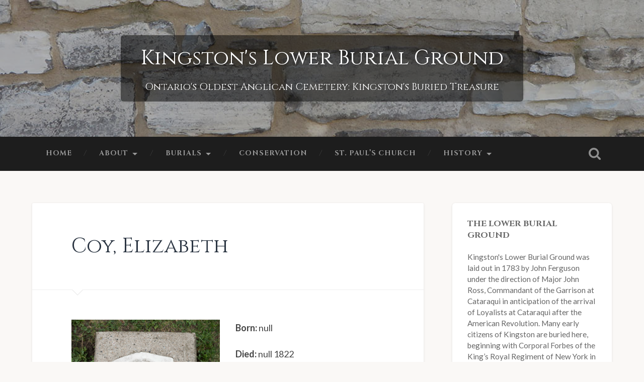

--- FILE ---
content_type: text/html; charset=UTF-8
request_url: https://www.lowerburialground.ca/record/coy-elizabeth/
body_size: 9243
content:
<!DOCTYPE html>

<html lang="en-US">

	<head>
		
		<meta charset="UTF-8">
		<meta name="viewport" content="width=device-width, initial-scale=1.0, maximum-scale=1.0, user-scalable=no" >

				<title>Coy, Elizabeth | Kingston&#039;s Lower Burial Ground</title>		
		<meta name="description" content="Ontario&#039;s Oldest Anglican Cemetery: Kingston&#039;s Buried Treasure">
		<meta name="keywords" content="Kingston,Lower,Burial,Ground,Consecrated,Cemetery,Anglican">		
				
				 
		<meta name='robots' content='max-image-preview:large' />
	<style>img:is([sizes="auto" i], [sizes^="auto," i]) { contain-intrinsic-size: 3000px 1500px }</style>
	<link rel='dns-prefetch' href='//fonts.googleapis.com' />
<link rel="alternate" type="application/rss+xml" title="Kingston&#039;s Lower Burial Ground &raquo; Feed" href="https://www.lowerburialground.ca/feed/" />
<link rel="alternate" type="application/rss+xml" title="Kingston&#039;s Lower Burial Ground &raquo; Comments Feed" href="https://www.lowerburialground.ca/comments/feed/" />
<script type="text/javascript">
/* <![CDATA[ */
window._wpemojiSettings = {"baseUrl":"https:\/\/s.w.org\/images\/core\/emoji\/16.0.1\/72x72\/","ext":".png","svgUrl":"https:\/\/s.w.org\/images\/core\/emoji\/16.0.1\/svg\/","svgExt":".svg","source":{"concatemoji":"https:\/\/www.lowerburialground.ca\/wp-includes\/js\/wp-emoji-release.min.js?ver=6.8.3"}};
/*! This file is auto-generated */
!function(s,n){var o,i,e;function c(e){try{var t={supportTests:e,timestamp:(new Date).valueOf()};sessionStorage.setItem(o,JSON.stringify(t))}catch(e){}}function p(e,t,n){e.clearRect(0,0,e.canvas.width,e.canvas.height),e.fillText(t,0,0);var t=new Uint32Array(e.getImageData(0,0,e.canvas.width,e.canvas.height).data),a=(e.clearRect(0,0,e.canvas.width,e.canvas.height),e.fillText(n,0,0),new Uint32Array(e.getImageData(0,0,e.canvas.width,e.canvas.height).data));return t.every(function(e,t){return e===a[t]})}function u(e,t){e.clearRect(0,0,e.canvas.width,e.canvas.height),e.fillText(t,0,0);for(var n=e.getImageData(16,16,1,1),a=0;a<n.data.length;a++)if(0!==n.data[a])return!1;return!0}function f(e,t,n,a){switch(t){case"flag":return n(e,"\ud83c\udff3\ufe0f\u200d\u26a7\ufe0f","\ud83c\udff3\ufe0f\u200b\u26a7\ufe0f")?!1:!n(e,"\ud83c\udde8\ud83c\uddf6","\ud83c\udde8\u200b\ud83c\uddf6")&&!n(e,"\ud83c\udff4\udb40\udc67\udb40\udc62\udb40\udc65\udb40\udc6e\udb40\udc67\udb40\udc7f","\ud83c\udff4\u200b\udb40\udc67\u200b\udb40\udc62\u200b\udb40\udc65\u200b\udb40\udc6e\u200b\udb40\udc67\u200b\udb40\udc7f");case"emoji":return!a(e,"\ud83e\udedf")}return!1}function g(e,t,n,a){var r="undefined"!=typeof WorkerGlobalScope&&self instanceof WorkerGlobalScope?new OffscreenCanvas(300,150):s.createElement("canvas"),o=r.getContext("2d",{willReadFrequently:!0}),i=(o.textBaseline="top",o.font="600 32px Arial",{});return e.forEach(function(e){i[e]=t(o,e,n,a)}),i}function t(e){var t=s.createElement("script");t.src=e,t.defer=!0,s.head.appendChild(t)}"undefined"!=typeof Promise&&(o="wpEmojiSettingsSupports",i=["flag","emoji"],n.supports={everything:!0,everythingExceptFlag:!0},e=new Promise(function(e){s.addEventListener("DOMContentLoaded",e,{once:!0})}),new Promise(function(t){var n=function(){try{var e=JSON.parse(sessionStorage.getItem(o));if("object"==typeof e&&"number"==typeof e.timestamp&&(new Date).valueOf()<e.timestamp+604800&&"object"==typeof e.supportTests)return e.supportTests}catch(e){}return null}();if(!n){if("undefined"!=typeof Worker&&"undefined"!=typeof OffscreenCanvas&&"undefined"!=typeof URL&&URL.createObjectURL&&"undefined"!=typeof Blob)try{var e="postMessage("+g.toString()+"("+[JSON.stringify(i),f.toString(),p.toString(),u.toString()].join(",")+"));",a=new Blob([e],{type:"text/javascript"}),r=new Worker(URL.createObjectURL(a),{name:"wpTestEmojiSupports"});return void(r.onmessage=function(e){c(n=e.data),r.terminate(),t(n)})}catch(e){}c(n=g(i,f,p,u))}t(n)}).then(function(e){for(var t in e)n.supports[t]=e[t],n.supports.everything=n.supports.everything&&n.supports[t],"flag"!==t&&(n.supports.everythingExceptFlag=n.supports.everythingExceptFlag&&n.supports[t]);n.supports.everythingExceptFlag=n.supports.everythingExceptFlag&&!n.supports.flag,n.DOMReady=!1,n.readyCallback=function(){n.DOMReady=!0}}).then(function(){return e}).then(function(){var e;n.supports.everything||(n.readyCallback(),(e=n.source||{}).concatemoji?t(e.concatemoji):e.wpemoji&&e.twemoji&&(t(e.twemoji),t(e.wpemoji)))}))}((window,document),window._wpemojiSettings);
/* ]]> */
</script>
<style id='wp-emoji-styles-inline-css' type='text/css'>

	img.wp-smiley, img.emoji {
		display: inline !important;
		border: none !important;
		box-shadow: none !important;
		height: 1em !important;
		width: 1em !important;
		margin: 0 0.07em !important;
		vertical-align: -0.1em !important;
		background: none !important;
		padding: 0 !important;
	}
</style>
<link rel='stylesheet' id='wp-block-library-css' href='https://www.lowerburialground.ca/wp-includes/css/dist/block-library/style.min.css?ver=6.8.3' type='text/css' media='all' />
<style id='classic-theme-styles-inline-css' type='text/css'>
/*! This file is auto-generated */
.wp-block-button__link{color:#fff;background-color:#32373c;border-radius:9999px;box-shadow:none;text-decoration:none;padding:calc(.667em + 2px) calc(1.333em + 2px);font-size:1.125em}.wp-block-file__button{background:#32373c;color:#fff;text-decoration:none}
</style>
<style id='global-styles-inline-css' type='text/css'>
:root{--wp--preset--aspect-ratio--square: 1;--wp--preset--aspect-ratio--4-3: 4/3;--wp--preset--aspect-ratio--3-4: 3/4;--wp--preset--aspect-ratio--3-2: 3/2;--wp--preset--aspect-ratio--2-3: 2/3;--wp--preset--aspect-ratio--16-9: 16/9;--wp--preset--aspect-ratio--9-16: 9/16;--wp--preset--color--black: #222;--wp--preset--color--cyan-bluish-gray: #abb8c3;--wp--preset--color--white: #fff;--wp--preset--color--pale-pink: #f78da7;--wp--preset--color--vivid-red: #cf2e2e;--wp--preset--color--luminous-vivid-orange: #ff6900;--wp--preset--color--luminous-vivid-amber: #fcb900;--wp--preset--color--light-green-cyan: #7bdcb5;--wp--preset--color--vivid-green-cyan: #00d084;--wp--preset--color--pale-cyan-blue: #8ed1fc;--wp--preset--color--vivid-cyan-blue: #0693e3;--wp--preset--color--vivid-purple: #9b51e0;--wp--preset--color--accent: #13C4A5;--wp--preset--color--dark-gray: #444;--wp--preset--color--medium-gray: #666;--wp--preset--color--light-gray: #888;--wp--preset--gradient--vivid-cyan-blue-to-vivid-purple: linear-gradient(135deg,rgba(6,147,227,1) 0%,rgb(155,81,224) 100%);--wp--preset--gradient--light-green-cyan-to-vivid-green-cyan: linear-gradient(135deg,rgb(122,220,180) 0%,rgb(0,208,130) 100%);--wp--preset--gradient--luminous-vivid-amber-to-luminous-vivid-orange: linear-gradient(135deg,rgba(252,185,0,1) 0%,rgba(255,105,0,1) 100%);--wp--preset--gradient--luminous-vivid-orange-to-vivid-red: linear-gradient(135deg,rgba(255,105,0,1) 0%,rgb(207,46,46) 100%);--wp--preset--gradient--very-light-gray-to-cyan-bluish-gray: linear-gradient(135deg,rgb(238,238,238) 0%,rgb(169,184,195) 100%);--wp--preset--gradient--cool-to-warm-spectrum: linear-gradient(135deg,rgb(74,234,220) 0%,rgb(151,120,209) 20%,rgb(207,42,186) 40%,rgb(238,44,130) 60%,rgb(251,105,98) 80%,rgb(254,248,76) 100%);--wp--preset--gradient--blush-light-purple: linear-gradient(135deg,rgb(255,206,236) 0%,rgb(152,150,240) 100%);--wp--preset--gradient--blush-bordeaux: linear-gradient(135deg,rgb(254,205,165) 0%,rgb(254,45,45) 50%,rgb(107,0,62) 100%);--wp--preset--gradient--luminous-dusk: linear-gradient(135deg,rgb(255,203,112) 0%,rgb(199,81,192) 50%,rgb(65,88,208) 100%);--wp--preset--gradient--pale-ocean: linear-gradient(135deg,rgb(255,245,203) 0%,rgb(182,227,212) 50%,rgb(51,167,181) 100%);--wp--preset--gradient--electric-grass: linear-gradient(135deg,rgb(202,248,128) 0%,rgb(113,206,126) 100%);--wp--preset--gradient--midnight: linear-gradient(135deg,rgb(2,3,129) 0%,rgb(40,116,252) 100%);--wp--preset--font-size--small: 16px;--wp--preset--font-size--medium: 20px;--wp--preset--font-size--large: 24px;--wp--preset--font-size--x-large: 42px;--wp--preset--font-size--regular: 18px;--wp--preset--font-size--larger: 32px;--wp--preset--spacing--20: 0.44rem;--wp--preset--spacing--30: 0.67rem;--wp--preset--spacing--40: 1rem;--wp--preset--spacing--50: 1.5rem;--wp--preset--spacing--60: 2.25rem;--wp--preset--spacing--70: 3.38rem;--wp--preset--spacing--80: 5.06rem;--wp--preset--shadow--natural: 6px 6px 9px rgba(0, 0, 0, 0.2);--wp--preset--shadow--deep: 12px 12px 50px rgba(0, 0, 0, 0.4);--wp--preset--shadow--sharp: 6px 6px 0px rgba(0, 0, 0, 0.2);--wp--preset--shadow--outlined: 6px 6px 0px -3px rgba(255, 255, 255, 1), 6px 6px rgba(0, 0, 0, 1);--wp--preset--shadow--crisp: 6px 6px 0px rgba(0, 0, 0, 1);}:where(.is-layout-flex){gap: 0.5em;}:where(.is-layout-grid){gap: 0.5em;}body .is-layout-flex{display: flex;}.is-layout-flex{flex-wrap: wrap;align-items: center;}.is-layout-flex > :is(*, div){margin: 0;}body .is-layout-grid{display: grid;}.is-layout-grid > :is(*, div){margin: 0;}:where(.wp-block-columns.is-layout-flex){gap: 2em;}:where(.wp-block-columns.is-layout-grid){gap: 2em;}:where(.wp-block-post-template.is-layout-flex){gap: 1.25em;}:where(.wp-block-post-template.is-layout-grid){gap: 1.25em;}.has-black-color{color: var(--wp--preset--color--black) !important;}.has-cyan-bluish-gray-color{color: var(--wp--preset--color--cyan-bluish-gray) !important;}.has-white-color{color: var(--wp--preset--color--white) !important;}.has-pale-pink-color{color: var(--wp--preset--color--pale-pink) !important;}.has-vivid-red-color{color: var(--wp--preset--color--vivid-red) !important;}.has-luminous-vivid-orange-color{color: var(--wp--preset--color--luminous-vivid-orange) !important;}.has-luminous-vivid-amber-color{color: var(--wp--preset--color--luminous-vivid-amber) !important;}.has-light-green-cyan-color{color: var(--wp--preset--color--light-green-cyan) !important;}.has-vivid-green-cyan-color{color: var(--wp--preset--color--vivid-green-cyan) !important;}.has-pale-cyan-blue-color{color: var(--wp--preset--color--pale-cyan-blue) !important;}.has-vivid-cyan-blue-color{color: var(--wp--preset--color--vivid-cyan-blue) !important;}.has-vivid-purple-color{color: var(--wp--preset--color--vivid-purple) !important;}.has-black-background-color{background-color: var(--wp--preset--color--black) !important;}.has-cyan-bluish-gray-background-color{background-color: var(--wp--preset--color--cyan-bluish-gray) !important;}.has-white-background-color{background-color: var(--wp--preset--color--white) !important;}.has-pale-pink-background-color{background-color: var(--wp--preset--color--pale-pink) !important;}.has-vivid-red-background-color{background-color: var(--wp--preset--color--vivid-red) !important;}.has-luminous-vivid-orange-background-color{background-color: var(--wp--preset--color--luminous-vivid-orange) !important;}.has-luminous-vivid-amber-background-color{background-color: var(--wp--preset--color--luminous-vivid-amber) !important;}.has-light-green-cyan-background-color{background-color: var(--wp--preset--color--light-green-cyan) !important;}.has-vivid-green-cyan-background-color{background-color: var(--wp--preset--color--vivid-green-cyan) !important;}.has-pale-cyan-blue-background-color{background-color: var(--wp--preset--color--pale-cyan-blue) !important;}.has-vivid-cyan-blue-background-color{background-color: var(--wp--preset--color--vivid-cyan-blue) !important;}.has-vivid-purple-background-color{background-color: var(--wp--preset--color--vivid-purple) !important;}.has-black-border-color{border-color: var(--wp--preset--color--black) !important;}.has-cyan-bluish-gray-border-color{border-color: var(--wp--preset--color--cyan-bluish-gray) !important;}.has-white-border-color{border-color: var(--wp--preset--color--white) !important;}.has-pale-pink-border-color{border-color: var(--wp--preset--color--pale-pink) !important;}.has-vivid-red-border-color{border-color: var(--wp--preset--color--vivid-red) !important;}.has-luminous-vivid-orange-border-color{border-color: var(--wp--preset--color--luminous-vivid-orange) !important;}.has-luminous-vivid-amber-border-color{border-color: var(--wp--preset--color--luminous-vivid-amber) !important;}.has-light-green-cyan-border-color{border-color: var(--wp--preset--color--light-green-cyan) !important;}.has-vivid-green-cyan-border-color{border-color: var(--wp--preset--color--vivid-green-cyan) !important;}.has-pale-cyan-blue-border-color{border-color: var(--wp--preset--color--pale-cyan-blue) !important;}.has-vivid-cyan-blue-border-color{border-color: var(--wp--preset--color--vivid-cyan-blue) !important;}.has-vivid-purple-border-color{border-color: var(--wp--preset--color--vivid-purple) !important;}.has-vivid-cyan-blue-to-vivid-purple-gradient-background{background: var(--wp--preset--gradient--vivid-cyan-blue-to-vivid-purple) !important;}.has-light-green-cyan-to-vivid-green-cyan-gradient-background{background: var(--wp--preset--gradient--light-green-cyan-to-vivid-green-cyan) !important;}.has-luminous-vivid-amber-to-luminous-vivid-orange-gradient-background{background: var(--wp--preset--gradient--luminous-vivid-amber-to-luminous-vivid-orange) !important;}.has-luminous-vivid-orange-to-vivid-red-gradient-background{background: var(--wp--preset--gradient--luminous-vivid-orange-to-vivid-red) !important;}.has-very-light-gray-to-cyan-bluish-gray-gradient-background{background: var(--wp--preset--gradient--very-light-gray-to-cyan-bluish-gray) !important;}.has-cool-to-warm-spectrum-gradient-background{background: var(--wp--preset--gradient--cool-to-warm-spectrum) !important;}.has-blush-light-purple-gradient-background{background: var(--wp--preset--gradient--blush-light-purple) !important;}.has-blush-bordeaux-gradient-background{background: var(--wp--preset--gradient--blush-bordeaux) !important;}.has-luminous-dusk-gradient-background{background: var(--wp--preset--gradient--luminous-dusk) !important;}.has-pale-ocean-gradient-background{background: var(--wp--preset--gradient--pale-ocean) !important;}.has-electric-grass-gradient-background{background: var(--wp--preset--gradient--electric-grass) !important;}.has-midnight-gradient-background{background: var(--wp--preset--gradient--midnight) !important;}.has-small-font-size{font-size: var(--wp--preset--font-size--small) !important;}.has-medium-font-size{font-size: var(--wp--preset--font-size--medium) !important;}.has-large-font-size{font-size: var(--wp--preset--font-size--large) !important;}.has-x-large-font-size{font-size: var(--wp--preset--font-size--x-large) !important;}
:where(.wp-block-post-template.is-layout-flex){gap: 1.25em;}:where(.wp-block-post-template.is-layout-grid){gap: 1.25em;}
:where(.wp-block-columns.is-layout-flex){gap: 2em;}:where(.wp-block-columns.is-layout-grid){gap: 2em;}
:root :where(.wp-block-pullquote){font-size: 1.5em;line-height: 1.6;}
</style>
<link rel='stylesheet' id='magnific-popup-style-css' href='https://www.lowerburialground.ca/wp-content/plugins/klbgs-lightbox/magnific-popup/magnific-popup.css?ver=6.8.3' type='text/css' media='all' />
<link rel='stylesheet' id='google-fonts-css' href='https://fonts.googleapis.com/css?family=Lato%3A400%2C300%2C300italic%2C400italic%2C700%2C700italic%7CCinzel%3A400%2C700&#038;ver=6.8.3' type='text/css' media='all' />
<link rel='stylesheet' id='baskerville_googleFonts-css' href='//fonts.googleapis.com/css?family=Roboto+Slab%3A400%2C700%7CRoboto%3A400%2C400italic%2C700%2C700italic%2C300%7CPacifico%3A400&#038;ver=2.1.4' type='text/css' media='all' />
<link rel='stylesheet' id='baskerville_style-css' href='https://www.lowerburialground.ca/wp-content/themes/baskerville/style.css?ver=2.1.4' type='text/css' media='all' />
<link rel='stylesheet' id='klbgs-baskerville-css' href='https://www.lowerburialground.ca/wp-content/themes/klbgs-baskerville/style.css?ver=6.8.3' type='text/css' media='all' />
<script type="text/javascript" src="https://www.lowerburialground.ca/wp-includes/js/jquery/jquery.min.js?ver=3.7.1" id="jquery-core-js"></script>
<script type="text/javascript" src="https://www.lowerburialground.ca/wp-includes/js/jquery/jquery-migrate.min.js?ver=3.4.1" id="jquery-migrate-js"></script>
<script type="text/javascript" src="https://www.lowerburialground.ca/wp-includes/js/imagesloaded.min.js?ver=5.0.0" id="imagesloaded-js"></script>
<script type="text/javascript" src="https://www.lowerburialground.ca/wp-includes/js/masonry.min.js?ver=4.2.2" id="masonry-js"></script>
<script type="text/javascript" src="https://www.lowerburialground.ca/wp-content/themes/baskerville/js/jquery.flexslider-min.js?ver=2.7.2" id="baskerville_flexslider-js"></script>
<script type="text/javascript" src="https://www.lowerburialground.ca/wp-content/themes/baskerville/js/global.js?ver=2.1.4" id="baskerville_global-js"></script>
<link rel="https://api.w.org/" href="https://www.lowerburialground.ca/wp-json/" /><link rel="EditURI" type="application/rsd+xml" title="RSD" href="https://www.lowerburialground.ca/xmlrpc.php?rsd" />
<link rel="canonical" href="https://www.lowerburialground.ca/record/coy-elizabeth/" />
<link rel='shortlink' href='https://www.lowerburialground.ca/?p=534' />
<link rel="alternate" title="oEmbed (JSON)" type="application/json+oembed" href="https://www.lowerburialground.ca/wp-json/oembed/1.0/embed?url=https%3A%2F%2Fwww.lowerburialground.ca%2Frecord%2Fcoy-elizabeth%2F" />
<link rel="alternate" title="oEmbed (XML)" type="text/xml+oembed" href="https://www.lowerburialground.ca/wp-json/oembed/1.0/embed?url=https%3A%2F%2Fwww.lowerburialground.ca%2Frecord%2Fcoy-elizabeth%2F&#038;format=xml" />
<style type="text/css">/* =Responsive Map fix
-------------------------------------------------------------- */
.pw_map_canvas img {
	max-width: none;
}</style><style type="text/css" id="custom-background-css">
body.custom-background { background-color: #faf8f6; }
</style>
		
	</head>
	
	<body class="wp-singular record-template-default single single-record postid-534 custom-background wp-theme-baskerville wp-child-theme-klbgs-baskerville has-featured-image single single-post">
	
		<div class="header section small-padding bg-dark bg-image" style="background-image: url(https://lowerburialground.ca/wp-content/uploads/2015/12/klbg-header.jpg);">
		
			<div class="cover"></div>
			
			<div class="header-search-block bg-graphite hidden">
			
				<form method="get" class="searchform" action="https://www.lowerburialground.ca/">
	<input type="search" value="" placeholder="Type query here" name="s" class="s" /> 
	<input type="submit" class="searchsubmit" value="Search">
</form>			
			</div> <!-- /header-search-block -->
					
			<div class="header-inner section-inner">
			
												
						<h1 class="blog-title">
							<a href="https://www.lowerburialground.ca" title="Kingston&#039;s Lower Burial Ground &mdash; Ontario&#039;s Oldest Anglican Cemetery: Kingston&#039;s Buried Treasure" rel="home">Kingston&#039;s Lower Burial Ground</a>
						</h1>
						
												
							<h3 class="blog-description">Ontario&#039;s Oldest Anglican Cemetery: Kingston&#039;s Buried Treasure</h3>
							
																
											
			</div> <!-- /header-inner -->
						
		</div> <!-- /header -->
		
		<div class="navigation section no-padding bg-dark">
		
			<div class="navigation-inner section-inner">
			
				<div class="nav-toggle fleft hidden">
					
					<div class="bar"></div>
					<div class="bar"></div>
					<div class="bar"></div>
					
					<div class="clear"></div>
					
				</div>
						
				<ul class="main-menu">
				
					<li id="menu-item-11" class="menu-item menu-item-type-post_type menu-item-object-page menu-item-home menu-item-11"><a href="https://www.lowerburialground.ca/">Home</a></li>
<li id="menu-item-12" class="menu-item menu-item-type-post_type menu-item-object-page menu-item-has-children has-children menu-item-12"><a href="https://www.lowerburialground.ca/about/">About</a>
<ul class="sub-menu">
	<li id="menu-item-83" class="menu-item menu-item-type-post_type menu-item-object-page menu-item-83"><a href="https://www.lowerburialground.ca/about/">The Burial Ground</a></li>
	<li id="menu-item-58" class="menu-item menu-item-type-post_type menu-item-object-page menu-item-58"><a href="https://www.lowerburialground.ca/about/restoration-projects/">Restoration Projects</a></li>
	<li id="menu-item-57" class="menu-item menu-item-type-post_type menu-item-object-page menu-item-57"><a href="https://www.lowerburialground.ca/about/lost-burial-ground/">The &#8220;Lost&#8221; Burial Ground</a></li>
</ul>
</li>
<li id="menu-item-59" class="menu-item menu-item-type-post_type menu-item-object-page menu-item-has-children has-children menu-item-59"><a href="https://www.lowerburialground.ca/burials/">Burials</a>
<ul class="sub-menu">
	<li id="menu-item-301" class="menu-item menu-item-type-post_type menu-item-object-page menu-item-301"><a href="https://www.lowerburialground.ca/burials/">Listing</a></li>
	<li id="menu-item-60" class="menu-item menu-item-type-post_type menu-item-object-page menu-item-60"><a href="https://www.lowerburialground.ca/burials/notable/">Notable</a></li>
	<li id="menu-item-66" class="menu-item menu-item-type-post_type menu-item-object-page menu-item-66"><a href="https://www.lowerburialground.ca/burials/military-and-black-interments/">Military and Black Interments</a></li>
</ul>
</li>
<li id="menu-item-92" class="menu-item menu-item-type-post_type menu-item-object-page menu-item-92"><a href="https://www.lowerburialground.ca/conservation/">Conservation</a></li>
<li id="menu-item-61" class="menu-item menu-item-type-post_type menu-item-object-page menu-item-61"><a href="https://www.lowerburialground.ca/st-pauls-anglican-church/">St. Paul&#8217;s Church</a></li>
<li id="menu-item-71" class="menu-item menu-item-type-post_type menu-item-object-page menu-item-has-children has-children menu-item-71"><a href="https://www.lowerburialground.ca/history/">History</a>
<ul class="sub-menu">
	<li id="menu-item-308" class="menu-item menu-item-type-post_type menu-item-object-page menu-item-308"><a href="https://www.lowerburialground.ca/history/">Links</a></li>
	<li id="menu-item-93" class="menu-item menu-item-type-post_type menu-item-object-page menu-item-93"><a href="https://www.lowerburialground.ca/history/research/">Research</a></li>
	<li id="menu-item-72" class="menu-item menu-item-type-post_type menu-item-object-page menu-item-72"><a href="https://www.lowerburialground.ca/history/other-burial-places-in-kingston/">Kingston&#8217;s Cemeteries</a></li>
</ul>
</li>
											
				 </ul> <!-- /main-menu -->
				 
				 <a class="search-toggle fright" href="#"></a>
				 
				 <div class="clear"></div>
				 
			</div> <!-- /navigation-inner -->
			
		</div> <!-- /navigation -->
		
		<div class="mobile-navigation section bg-graphite no-padding hidden">
					
			<ul class="mobile-menu">
			
				<li class="menu-item menu-item-type-post_type menu-item-object-page menu-item-home menu-item-11"><a href="https://www.lowerburialground.ca/">Home</a></li>
<li class="menu-item menu-item-type-post_type menu-item-object-page menu-item-has-children has-children menu-item-12"><a href="https://www.lowerburialground.ca/about/">About</a>
<ul class="sub-menu">
	<li class="menu-item menu-item-type-post_type menu-item-object-page menu-item-83"><a href="https://www.lowerburialground.ca/about/">The Burial Ground</a></li>
	<li class="menu-item menu-item-type-post_type menu-item-object-page menu-item-58"><a href="https://www.lowerburialground.ca/about/restoration-projects/">Restoration Projects</a></li>
	<li class="menu-item menu-item-type-post_type menu-item-object-page menu-item-57"><a href="https://www.lowerburialground.ca/about/lost-burial-ground/">The &#8220;Lost&#8221; Burial Ground</a></li>
</ul>
</li>
<li class="menu-item menu-item-type-post_type menu-item-object-page menu-item-has-children has-children menu-item-59"><a href="https://www.lowerburialground.ca/burials/">Burials</a>
<ul class="sub-menu">
	<li class="menu-item menu-item-type-post_type menu-item-object-page menu-item-301"><a href="https://www.lowerburialground.ca/burials/">Listing</a></li>
	<li class="menu-item menu-item-type-post_type menu-item-object-page menu-item-60"><a href="https://www.lowerburialground.ca/burials/notable/">Notable</a></li>
	<li class="menu-item menu-item-type-post_type menu-item-object-page menu-item-66"><a href="https://www.lowerburialground.ca/burials/military-and-black-interments/">Military and Black Interments</a></li>
</ul>
</li>
<li class="menu-item menu-item-type-post_type menu-item-object-page menu-item-92"><a href="https://www.lowerburialground.ca/conservation/">Conservation</a></li>
<li class="menu-item menu-item-type-post_type menu-item-object-page menu-item-61"><a href="https://www.lowerburialground.ca/st-pauls-anglican-church/">St. Paul&#8217;s Church</a></li>
<li class="menu-item menu-item-type-post_type menu-item-object-page menu-item-has-children has-children menu-item-71"><a href="https://www.lowerburialground.ca/history/">History</a>
<ul class="sub-menu">
	<li class="menu-item menu-item-type-post_type menu-item-object-page menu-item-308"><a href="https://www.lowerburialground.ca/history/">Links</a></li>
	<li class="menu-item menu-item-type-post_type menu-item-object-page menu-item-93"><a href="https://www.lowerburialground.ca/history/research/">Research</a></li>
	<li class="menu-item menu-item-type-post_type menu-item-object-page menu-item-72"><a href="https://www.lowerburialground.ca/history/other-burial-places-in-kingston/">Kingston&#8217;s Cemeteries</a></li>
</ul>
</li>
										
			 </ul> <!-- /main-menu -->
		
		</div> <!-- /mobile-navigation -->
<div class="wrapper section medium-padding">
										
	<div class="section-inner">
	
		<div class="content fleft">
												        
						
										
				<div id="post-534" class="post-534 record type-record status-publish has-post-thumbnail hentry">
								
					<div class="post-header">
						
					    <h1 class="post-title"><a href="https://www.lowerburialground.ca/record/coy-elizabeth/" rel="bookmark" title="Coy, Elizabeth"><span class="record-last-name">Coy</span>, <span class="record-first-name">Elizabeth</span></a></h1>
					    
					</div> <!-- /post-header -->
																	
					<div class="post-content">

						<div class="row">
		
								
							<div class="column column-1 one-half">
		
								<figure class="featured-media">								
														
									<a href='https://www.lowerburialground.ca/wp-content/uploads/2016/01/10-Coy-Elizabeth-10a-Coy-Hannah-10b-Coy-Henry.jpg'><img width="1367" height="2048" src="https://www.lowerburialground.ca/wp-content/uploads/2016/01/10-Coy-Elizabeth-10a-Coy-Hannah-10b-Coy-Henry.jpg" class="attachment-full size-full" alt="Marker for Hannah Coy and children Elizabeth and Henry (Alex Gabov)" decoding="async" fetchpriority="high" srcset="https://www.lowerburialground.ca/wp-content/uploads/2016/01/10-Coy-Elizabeth-10a-Coy-Hannah-10b-Coy-Henry.jpg 1367w, https://www.lowerburialground.ca/wp-content/uploads/2016/01/10-Coy-Elizabeth-10a-Coy-Hannah-10b-Coy-Henry-200x300.jpg 200w, https://www.lowerburialground.ca/wp-content/uploads/2016/01/10-Coy-Elizabeth-10a-Coy-Hannah-10b-Coy-Henry-768x1151.jpg 768w, https://www.lowerburialground.ca/wp-content/uploads/2016/01/10-Coy-Elizabeth-10a-Coy-Hannah-10b-Coy-Henry-684x1024.jpg 684w, https://www.lowerburialground.ca/wp-content/uploads/2016/01/10-Coy-Elizabeth-10a-Coy-Hannah-10b-Coy-Henry-945x1416.jpg 945w, https://www.lowerburialground.ca/wp-content/uploads/2016/01/10-Coy-Elizabeth-10a-Coy-Hannah-10b-Coy-Henry-600x899.jpg 600w" sizes="(max-width: 1367px) 100vw, 1367px" /></a>										
									<figcaption>Click to View the Full Image<figcaption>										
												
								</figure> <!-- /featured-media -->
							
							</div> <!-- column-1 -->
													
														
							<div class="column column-2 one-half">
							
														<p><strong>Born:</strong> null</p>
														<p><strong>Died:</strong> null 1822</p>
														<p><strong>Map Location:</strong> 10</p>
														
														
							</div> <!-- column-2 -->
							
													
						</div> <!-- .row -->
						
					<div class="clear"></div>

										<h2>Inscription</h2>
					
					<p style="text-align: center;">HANNAH<br />
WIFE OF<br />
John Coy,<br />
DIED<br />
May 3 1860<br />
A[ged] 69 Yr<br />
. . .<br />
. . .<br />
. . .<br />
. . .<br />
ALSO THEIR<br />
CHILDREN<br />
HENRY &amp; ELIZABETH.</p>
						
					<div class="clear"></div>
									        
					</div> <!-- /post-content -->
					            																	                        
			   	    
		
			</div> <!-- /post -->
		
		</div> <!-- /content -->
		
		
	<div class="sidebar fright" role="complementary">
	
		<div class="widget widget_text"><div class="widget-content"><h3 class="widget-title">The Lower Burial Ground</h3>			<div class="textwidget"><p>Kingston's Lower Burial Ground was laid out in 1783 by John Ferguson under the direction of Major John Ross, Commandant of the Garrison at Cataraqui in anticipation of the arrival of Loyalists at Cataraqui after the American Revolution. Many early citizens of Kingston are buried here, beginning with Corporal Forbes of the King’s Royal Regiment of New York in 1783, and including prominent residents, black slaves brought by the Loyalists, and sailors of the Lakes.  By about 1840 the cemetery was full and most burials were being made in the Upper Burial Ground, now McBurney Park. </p>
<p>The Lower Burial Ground is located at the corner of Queen Street and Montreal Street adjacent to St. Paul’s Anglican Church.  <a href="https://www.google.ca/maps/place/143+Queen+St,+Kingston,+ON+K7K/@44.2329022,-76.4872805,17z/data=!3m1!4b1!4m5!3m4!1s0x4cd2aafff86d82ef:0x1b905bc02800ee3e!8m2!3d44.2328984!4d-76.4850865">Click here for the map</a>.   </p>
</div>
		</div><div class="clear"></div></div><div class="widget widget_text"><div class="widget-content"><h3 class="widget-title">The Lower Burial Ground Restoration Society</h3>			<div class="textwidget"><p>The Lower Burial Ground Restoration Society (LBGRS) was formed in 2008 to develop and maintain an interest and understanding of the history and heritage of the Lower Burial Ground and to assist in the maintenance and conservation of the burial ground and its memorials.  Since its formation, the Society has restored the stone wall along Montreal Street and a number of important monuments, developed an illustrated brochure and installed an interpretive panel to inform the public about the burial ground.  The Society also had a conservation study prepared by a recognized consultant to guide its future work.  </p>
<p>The Society is always looking for volunteers to assist with the on-going work that needs to be done.  Donations are always welcome.  </p>
</div>
		</div><div class="clear"></div></div><div class="widget widget_text"><div class="widget-content"><h3 class="widget-title">A Note for Genealogists</h3>			<div class="textwidget"><p>The LBGRS has placed as much material as it has about the Lower Burial Ground and those who are buried here.  More is being added each year as research continues and others contribute their findings.  We are hopeful that genealogists who are using the website and have information on those who are buried in the LBG will provide the information so that it can be included on the website.  Remember that sources are as important as the information itself.  If you have material that may be of interest to others and would like to see it included on this website, <a href="mailto:lowerburialground@gmail.com ">please email it to us</a>.  We can’t promise to include everything but we will do our best.  </p>
</div>
		</div><div class="clear"></div></div><div class="widget widget_search"><div class="widget-content"><form method="get" class="searchform" action="https://www.lowerburialground.ca/">
	<input type="search" value="" placeholder="Type query here" name="s" class="s" /> 
	<input type="submit" class="searchsubmit" value="Search">
</form></div><div class="clear"></div></div>		
	</div><!-- .sidebar -->

		
		<div class="clear"></div>
		
	</div> <!-- /section-inner -->

</div> <!-- /wrapper -->
		
<div class="footer section medium-padding bg-graphite">
	
	<div class="section-inner row">
	
				
			<div class="column column-1 one-third">
			
				<div class="widgets">
		
					<div class="widget widget_text"><div class="widget-content"><h3 class="widget-title">Location</h3>			<div class="textwidget">
        <script src="https://maps.googleapis.com/maps/api/js?key=AIzaSyA8bs7zIHNpN5fDOcF-qu4jB0BUAI7rTlc"
                type="text/javascript"></script>
        <div class="pw_map_canvas" id="pw_map_6969a65bada20"
             style="height: 250px; width: 100%"></div>
        <script type="text/javascript">
            var map_pw_map_6969a65bada20;

            function pw_run_map_pw_map_6969a65bada20() {
                var center = new google.maps.LatLng("44.2333142", "-76.4849995");
                var map_options = {"zoom":15,"scrollwheel":1,"disableDefaultUI":0,"zoomControl":1,"mapTypeId":"roadmap","gestureHandling":"auto"};
                map_options['center'] = center;
                console.log(map_options)
                map_pw_map_6969a65bada20 = new google.maps.Map(document.getElementById("pw_map_6969a65bada20"), map_options);
				                var location_0 = new google.maps.LatLng("44.2333142", "-76.4849995");
                var marker_0 = new google.maps.Marker({
                    position: location_0,
                    map: map_pw_map_6969a65bada20                });
				            }

            pw_run_map_pw_map_6969a65bada20();
        </script>
		
<a class="google-map-link" href="https://www.google.ca/maps/place/143+Queen+St,+Kingston,+ON+K7K/@44.2329022,-76.4872805,17z/data=!3m1!4b1!4m5!3m4!1s0x4cd2aafff86d82ef:0x1b905bc02800ee3e!8m2!3d44.2328984!4d-76.4850865">View the full-sized map</a></div>
		</div><div class="clear"></div></div><div class="widget widget_text"><div class="widget-content"><h3 class="widget-title">Contact</h3>			<div class="textwidget"><p>Lower Burial Ground Restoration Society<br />
Kingston, Ontario, Canada</p>
<p>Email: <a href="mailto:lowerburialground@gmail.com">lowerburialground@gmail.com</a></p>
</div>
		</div><div class="clear"></div></div>										
				</div>
				
			</div>
			
		 <!-- /footer-a -->
			
				
			<div class="column column-2 one-third">
			
				<div class="widgets">
		
					<div class="widget widget_text"><div class="widget-content"><h3 class="widget-title">Acknowledgements</h3>			<div class="textwidget"><p>The Lower Burial Ground Restoration Society received funding from the <a href="http://www.kingstonmuseums.ca/programs/city-of-kingston-heritage-fund-1">City of Kingston Heritage Fund</a> and support from the <a href="http://www.kingstonmuseums.ca/">Kingston Association of Museums, Art Galleries and Historic Sites</a> to develop this website.</p>
<div class="sponsor-logos">
<div class="sponsor-logo-left">
<a href="https://www.cityofkingston.ca/"><img src="https://www.lowerburialground.ca/wp-content/uploads/2016/01/CityOfKingstonLogo.jpeg" alt="Logo for the City of Kingston"/></a></div>
<div class="sponsor-logo-right">
<a href="http://www.kingstonmuseums.ca/"><img src="https://www.lowerburialground.ca/wp-content/uploads/2016/01/KingstonAssociationOfMuseumsArtGalleriesAndHistoricSites.jpg" alt="Logo for the Kingston Association of Museums, Art Galleries and Historic Sites"/></a>
</div>
</div></div>
		</div><div class="clear"></div></div>										
				</div> <!-- /widgets -->
				
			</div>
			
		 <!-- /footer-b -->
							
				
			<div class="column column-3 one-third">
		
				<div class="widgets">
		
					<div class="widget widget_text"><div class="widget-content"><h3 class="widget-title">Acknowledgements</h3>			<div class="textwidget"><p>The Lower Burial Ground Restoration Society has also received generous support from the <a href="http://www.cfka.org/">Community Foundation for Kingston and Area</a> and from the <a href="http://www.unitedwaykfla.ca/">United Way for Kingston, Frontenac Lennox and Addington</a>.</p>
<div class="sponsor-logos">
<div class="sponsor-logo-top">
<a href="http://www.unitedwaykfla.ca/"><img src="https://www.lowerburialground.ca/wp-content/uploads/2017/01/United-Way-logo.png" alt="Logo for the United Way"/></a>
</div>
<div class="sponsor-logo-bottom">
<a href="http://www.cfka.org/"><img src="https://www.lowerburialground.ca/wp-content/uploads/2017/01/Community-Foundation-logo.png" alt="Logo for Community Foundation for Kingston and Area"/></a>
</div>
</div>   </div>
		</div><div class="clear"></div></div>										
				</div> <!-- /widgets -->
				
			</div>
			
		 <!-- /footer-c -->
		
		<div class="clear"></div>
	
	</div> <!-- /footer-inner -->

</div> <!-- /footer -->

<div class="credits section bg-dark small-padding">

	<div class="credits-inner section-inner">

		<p class="credits-left fleft">
		
			&copy; 2026 <a href="https://www.lowerburialground.ca" title="Kingston&#039;s Lower Burial Ground">Kingston&#039;s Lower Burial Ground</a>
		
		</p>
		
		<p class="credits-right fright">
			
			<a class="tothetop" title="To the top" href="#">Up &uarr;</a>
			
		</p>
		
		<div class="clear"></div>
	
	</div> <!-- /credits-inner -->
	
</div> <!-- /credits -->

<script type="speculationrules">
{"prefetch":[{"source":"document","where":{"and":[{"href_matches":"\/*"},{"not":{"href_matches":["\/wp-*.php","\/wp-admin\/*","\/wp-content\/uploads\/*","\/wp-content\/*","\/wp-content\/plugins\/*","\/wp-content\/themes\/klbgs-baskerville\/*","\/wp-content\/themes\/baskerville\/*","\/*\\?(.+)"]}},{"not":{"selector_matches":"a[rel~=\"nofollow\"]"}},{"not":{"selector_matches":".no-prefetch, .no-prefetch a"}}]},"eagerness":"conservative"}]}
</script>
<script type="text/javascript" src="https://www.lowerburialground.ca/wp-includes/js/comment-reply.min.js?ver=6.8.3" id="comment-reply-js" async="async" data-wp-strategy="async"></script>
<script type="text/javascript" src="https://www.lowerburialground.ca/wp-content/plugins/klbgs-lightbox/magnific-popup/jquery.magnific-popup.js?ver=1.0.0" id="magnific-popup-js"></script>
<script type="text/javascript" src="https://www.lowerburialground.ca/wp-content/plugins/klbgs-lightbox/js/add-lightbox.js?ver=1.0.0" id="klbgs-add-lightbox-js"></script>
<script type="text/javascript" src="https://www.lowerburialground.ca/wp-content/themes/klbgs-baskerville/js/klbgs-misc.js?ver=1.0.0" id="klbgs-misc-js"></script>

<script>(function(){function c(){var b=a.contentDocument||a.contentWindow.document;if(b){var d=b.createElement('script');d.innerHTML="window.__CF$cv$params={r:'9bea475befc06c75',t:'MTc2ODUzMTU0Ny4wMDAwMDA='};var a=document.createElement('script');a.nonce='';a.src='/cdn-cgi/challenge-platform/scripts/jsd/main.js';document.getElementsByTagName('head')[0].appendChild(a);";b.getElementsByTagName('head')[0].appendChild(d)}}if(document.body){var a=document.createElement('iframe');a.height=1;a.width=1;a.style.position='absolute';a.style.top=0;a.style.left=0;a.style.border='none';a.style.visibility='hidden';document.body.appendChild(a);if('loading'!==document.readyState)c();else if(window.addEventListener)document.addEventListener('DOMContentLoaded',c);else{var e=document.onreadystatechange||function(){};document.onreadystatechange=function(b){e(b);'loading'!==document.readyState&&(document.onreadystatechange=e,c())}}}})();</script></body>
</html>

--- FILE ---
content_type: application/javascript
request_url: https://www.lowerburialground.ca/wp-content/themes/klbgs-baskerville/js/klbgs-misc.js?ver=1.0.0
body_size: -29
content:
(function($) {
	function adjustGridColumnHeight() {
		var colOneOfTwo = null;
		var colOneOfTwoHeight = null;
		var colTwoOfTwo = null;
		var colTwoOfHeight = null;
				
		$('.grid.col-1-of-2').each(function() {
			colOneOfTwo = $(this);
			colTwoOfTwo = $(this).next('.grid.col-2-of-2');
			
			if (colTwoOfTwo) {
				colOneOfTwo.css('height', 'auto');
				colTwoOfTwo.css('height', 'auto');
				
				if ($(window).width() > 800) {
					colOneOfTwoHeight = colOneOfTwo.height();
					colTwoOfTwoHeight = colTwoOfTwo.height();
					
					if (colOneOfTwoHeight < colTwoOfTwoHeight) {
						colOneOfTwo.css('height', colTwoOfTwoHeight + 'px');	
					}
					else {
						colTwoOfTwo.css('height', colOneOfTwoHeight + 'px');		
					}		
				}
			}
		});	
	}
	
	$(window).load(adjustGridColumnHeight);
	$(window).resize(adjustGridColumnHeight);
	
})(jQuery);

